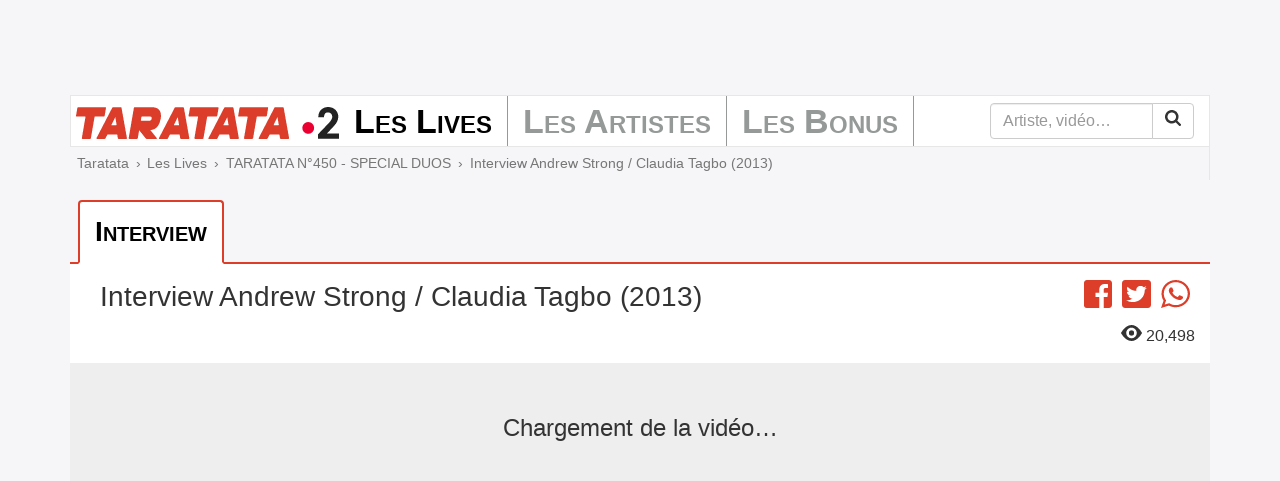

--- FILE ---
content_type: application/javascript; charset=utf-8
request_url: https://mytaratata.com/frontend/js/ads-3102c105.js
body_size: 2120
content:
!function(e){var t={};function o(n){if(t[n])return t[n].exports;var a=t[n]={i:n,l:!1,exports:{}};return e[n].call(a.exports,a,a.exports,o),a.l=!0,a.exports}o.m=e,o.c=t,o.d=function(e,t,n){o.o(e,t)||Object.defineProperty(e,t,{enumerable:!0,get:n})},o.r=function(e){"undefined"!=typeof Symbol&&Symbol.toStringTag&&Object.defineProperty(e,Symbol.toStringTag,{value:"Module"}),Object.defineProperty(e,"__esModule",{value:!0})},o.t=function(e,t){if(1&t&&(e=o(e)),8&t)return e;if(4&t&&"object"==typeof e&&e&&e.__esModule)return e;var n=Object.create(null);if(o.r(n),Object.defineProperty(n,"default",{enumerable:!0,value:e}),2&t&&"string"!=typeof e)for(var a in e)o.d(n,a,function(t){return e[t]}.bind(null,a));return n},o.n=function(e){var t=e&&e.__esModule?function(){return e.default}:function(){return e};return o.d(t,"a",t),t},o.o=function(e,t){return Object.prototype.hasOwnProperty.call(e,t)},o.p="/frontend/",o(o.s="vsqc")}({eukF:function(e,t){window.onload=function(){var e=document.getElementById("ads"),t=e.hasAttribute("ads")?e.getAttribute("data-env"):"prod",o=["/","/apps/"].includes(window.location.pathname)?"accueil":"default";googletag=googletag||{},googletag.cmd=googletag.cmd||[],googletag.cmd.push((function(){var e={id:"dfp_top",networkCode:"21643048729,22474424426",site:"taratata",support:"webresponsive",page:"default",type:o,position:"top",generateUrl:function(){return"/"+this.networkCode+"/"+this.site+"/"+this.support+"/"+this.page+"/"+this.type+"/"+this.position}},n=[1,1],a=[668,1],r=[992,1],i=[1200,1],g=googletag.sizeMapping().addSize(n,[[1,1],[320,50]]).addSize(a,[[1,1],[728,90]]).addSize(r,[[1,1],[1e3,90],[728,90]]).addSize(i,[[1,1],[1e3,90],[728,90]]).build();googletag.defineSlot(e.generateUrl(),[[1,1]],e.id).setTargeting("position",[e.position]).defineSizeMapping(g).addService(googletag.pubads()),googletag.pubads().setTargeting("site",e.site),googletag.pubads().setTargeting("support",e.support),googletag.pubads().setTargeting("page",e.page),googletag.pubads().setTargeting("type",e.type),document.referrer&&googletag.pubads().setTargeting("referrer",new URL(document.referrer).hostname.replace(/[^a-zA-Z0-9+]/g,"").replace("www",""));var d=window.location.pathname;"/"!==d&&googletag.pubads().setTargeting("url_pathname",d.substr(1).split("/"));var s=["stage","dev"].includes(t)?"ettecer":[];""!==window.location.hash&&s.push(window.location.hash.replace("#","")),s&&googletag.pubads().setTargeting("preview",s),googletag.pubads().enableSingleRequest(),googletag.pubads().collapseEmptyDivs(),googletag.enableServices(),googletag.display("dfp_top")}))}},vsqc:function(e,t,o){"use strict";o.r(t);o("eukF");document.onload=function(){document.getElementById("dfp_top").className="h-90";var e=document.createElement("div");e.id="yH90YAU8v5",e.style.display="none",document.body.appendChild(e)}}});